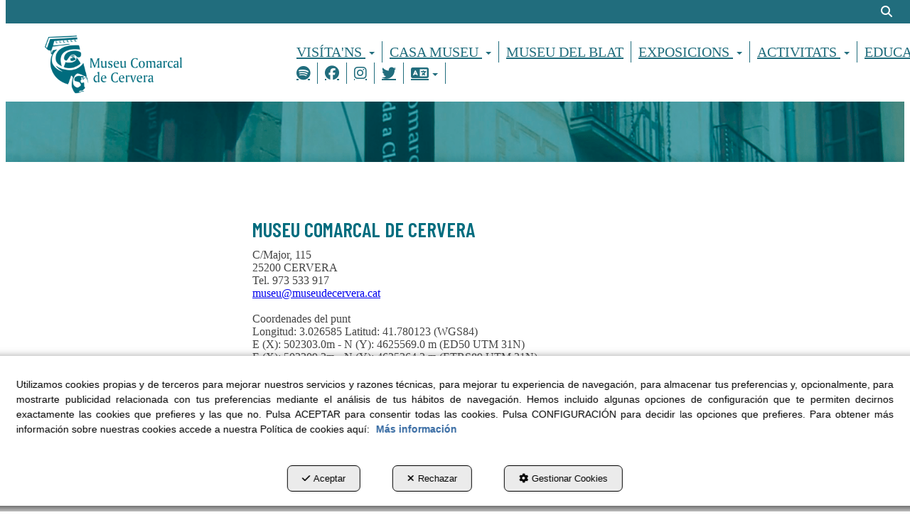

--- FILE ---
content_type: text/html; charset=UTF-8
request_url: https://museudecervera.cat/es/c/on-som-86
body_size: 15446
content:
<!DOCTYPE html>
<html lang="es"  itemscope itemtype="http://schema.org/WebPage">
    <head>
                    <meta charset="utf-8" />
            <meta name="viewport" content="width=device-width, initial-scale=1, maximum-scale=5, viewport-fit=cover" />
            <meta name="robots" content="index, follow, archive" />
            <meta name="author" content="Ebasnet Web Solutions" />
                                                <link rel="dns-prefetch" href="https://cdnebasnet.com" />
                            
            <title>On Som | Museu Comarcal de Cervera</title>
            <meta name="description" content="On Som" />
            <meta name="keywords" content="" />

                                <!-- Schema.org markup -->
                <meta itemprop="name" content="On Som | Museu Comarcal de Cervera" />
                <meta itemprop="description" content="On Som" />
                <meta itemprop="keywords" content="" />
                <meta itemprop="url" content="https://museudecervera.cat/es/c/on-som-86" />
            
       

                                <!-- Twitter Card data -->
                <meta name="twitter:card" content="summary_large_image">
                <meta name="twitter:title" content="On Som | Museu Comarcal de Cervera">
                <meta name="twitter:description" content="On Som">
            
    
                                <!-- Open Graph data -->
                <meta property="og:title" content="On Som | Museu Comarcal de Cervera" />
                <meta property="og:url" content="https://museudecervera.cat/es/c/on-som-86" />
                <meta property="og:description" content="On Som" />
                <meta property="og:site_name" content="Museu Comarcal de Cervera" />
            
    
                                                
        <link rel="shortcut icon" href="https://cdnebasnet.com/data/cms/museucervera/images/logos/favicon.png?1560432855?" />

                                                                                                <link rel="canonical" href="https://museudecervera.cat/es/c/on-som-86"/>
        
                                                                                                                                                                                                <link rel="alternate" hreflang="ca" href="https://museudecervera.cat/ca/c/on-som-86" />
                                                                                    <link rel="alternate" hreflang="x-default" href="https://museudecervera.cat/ca/c/on-som-86" />
                                                                                                <link rel="alternate" hreflang="en" href="https://museudecervera.cat/en/c/on-som-86" />
                                                                    <link rel="alternate" hreflang="es" href="https://museudecervera.cat/es/c/on-som-86" />
                                                                    <link rel="alternate" hreflang="fr" href="https://museudecervera.cat/fr/c/on-som-86" />
                                                                                
            <link rel="stylesheet" href="https://cdnebasnet.com/build/frontend_main.0d9ef568.css"> 

<link rel="stylesheet" href="https://cdnebasnet.com/build/cms_frontend.31d6cfe0.css">
<link href="https://cdnebasnet.com/data/cms/museucervera/themes/puppis/main.css?1768896407" type="text/css" rel="stylesheet" />

<script>
(function() {
    function reorderAllStyles() {
        var head = document.head;
        var allLinks = Array.from(head.querySelectorAll('link[rel="stylesheet"]'));

        var buildLinks = allLinks.filter(link => link.href.includes('/build/') && link.href.includes('.css'));
        var stylesLink = allLinks.find(link => link.href.includes('assets/styles.css'));
        var proStylesLink = allLinks.find(link => link.href.includes('pro_styles.css'));
        var otherLinks = allLinks.filter(link =>
            !link.href.includes('/build/') &&
            !link.href.includes('assets/styles.css') &&
            !link.href.includes('pro_styles.css')
        );
        allLinks.forEach(link => link.remove());

        otherLinks.forEach(link => head.appendChild(link));
        buildLinks.forEach(link => head.appendChild(link));
        if (stylesLink) head.appendChild(stylesLink);
        if (proStylesLink) head.appendChild(proStylesLink);
    }
    document.addEventListener('DOMContentLoaded', function() { reorderAllStyles() });
    window.addEventListener('load', function() { reorderAllStyles() });
})();
</script>

<link href="https://cdnebasnet.com/data/cms/museucervera/assets/styles.css?1768837500" type="text/css" rel="stylesheet" /><link href="https://cdnebasnet.com/data/cms/museucervera/assets/pro_styles.css?1768824311" type="text/css" rel="stylesheet" />
        <!-- HTML5 Shim and Respond.js IE8 support of HTML5 elements and media queries -->
        <!-- WARNING: Respond.js doesn't work if you view the page via file:// -->
        <!--[if lt IE 9]>
          <script src="https://oss.maxcdn.com/libs/html5shiv/3.7.0/html5shiv.js"></script>
          <script src="https://oss.maxcdn.com/libs/respond.js/1.4.2/respond.min.js"></script>
        <![endif]-->

                    <!-- Global site tag (gtag.js) - Google Analytics -->
    <script>
        window.dataLayer = window.dataLayer || [];
        function gtag(){dataLayer.push(arguments);}

        gtag('consent', 'default', {
            'ad_storage': 'denied',
            'ad_user_data': 'denied',
            'ad_personalization': 'denied',
            'analytics_storage': 'denied',
            'functionality_storage': 'denied'
        });
    </script>

    <script async src="https://www.googletagmanager.com/gtag/js?id=G-8W1EB3M7VZ"></script>
    <script>
        window.dataLayer = window.dataLayer || [];
        function gtag(){dataLayer.push(arguments);}

        gtag('js', new Date());
        gtag('config', 'G-8W1EB3M7VZ', {
            'link_attribution': false
                    });
            </script>
                                        </head>


    <body class="composition_view frontend puppis composition-86" style="background-color: #ffffff;">
                                        
        

    <div id="outerheader">
        <header>
    <div class="header-top-container">
        <div class="container">
            <div class="row">
                <div class="col-xs-6 col-md-8">
                    
		
                </div>
                <div class="col-xs-6 col-md-4">
                    <ul class="nav navbar-nav navbar-right" role="menu">
                        
    
    
    <li role="menuitem">
        <ul class="languages languages-list" role="menu">
                            <li  role="menuitem">
                                            <a rel="alternate" hreflang="ca" href="/ca/c/on-som-86" title="Català" aria-label="Català" tabindex="0" role="button">
                            ca 
                        </a>
                                    </li>
                <span role="presentation" class="divider"></span>                            <li  role="menuitem">
                                            <a rel="alternate" hreflang="en" href="/en/c/on-som-86" title="English" aria-label="English" tabindex="0" role="button">
                            en 
                        </a>
                                    </li>
                <span role="presentation" class="divider"></span>                            <li  class="active" role="menuitem">
                                            es
                                    </li>
                <span role="presentation" class="divider"></span>                            <li  role="menuitem">
                                            <a rel="alternate" hreflang="fr" href="/fr/c/on-som-86" title="Français" aria-label="Français" tabindex="0" role="button">
                            fr 
                        </a>
                                    </li>
                                    </ul>
    </li>


                                                    
                                            </ul>
                </div>
            </div>
        </div>
    </div>
    <div class="header-bottom-container">
        <div class="container">
            <div class="row">
                <div class="col-xs-12 col-sm-3 vcenter">
                    <div class="well logo" itemscope itemtype="http://schema.org/Organization">
                        <a href="https://museudecervera.cat/" itemprop="url" role="button" tabindex="0" aria-label="Museu Comarcal de Cervera">
                            <img src="https://cdnebasnet.com/data/cms/museucervera/images/logos/logo.png?1569497368?" class="img-responsive" alt="Museu Comarcal de Cervera" itemprop="logo">
                        </a>
                        <meta itemprop="name" content="Museu Comarcal de Cervera">
                    </div>
                </div>
                <div class="col-xs-12 col-sm-8 vcenter">
                    
							<div id="container-site_header_bottom" class="widgetsContainer no_title" style="background-color: rgba(255,255,255,1.00);">
					
				
                
        
        
                    
            <div id="widget_menu-3" class="widget widget_composition  no_title" >
                                                                                <div id="container-comp26_main2" class="widgetscontainer_comp26_main2 compositionContainer container2 row container-last ">
            <div class="container">                        
							<div class="widgetsContainer d-flex r-c no_title">
					
				            
                

                
                                                                        
        
        <div class="col-xs-12 col-sm-12 col-md-12 col-lg-12">            
            <div id="widget_menu-2" class="widget widget_menu  no_title" >
                                                                    <ul role="menu" class="depth_0 nav nav-horitzontal ">
																								
		<li class=" dropdown hover-dropdown" role="menuitem">
		    
			<a
				target="_self"
				tabindex="0"
				role="button"
				aria-label="VISÍTA&#039;NS"
																	data-toggle="dropdown"
					aria-haspopup="true"
					aria-expanded="false"
																					href="javascript:void(0);"
							>
			    			    								    						    <div class="menu_info">
			    	<span class="title">VISÍTA&#039;NS</span>
								    	<span role="presentation" class="caret"></span>			    </div>
			</a>
							  
			        <ul role="menu" class="depth_1 dropdown-menu"  aria-label="dropdown-menu"     
                            
        
    >
							
		<li role="menuitem">
		    
			<a
				target="_self"
				tabindex="0"
				role="button"
				aria-label="Qui som i on som"
													class="show-loading"
																									href="https://museudecervera.cat/ca/c/museu-25"
							>
			    			    								    						    <div class="menu_info">
			    	<span class="title">Qui som i on som</span>
								    				    </div>
			</a>
					</li>
							
		<li role="menuitem">
		    
			<a
				target="_self"
				tabindex="0"
				role="button"
				aria-label="Horaris i preus"
													class="show-loading"
																									href="https://museudecervera.cat/ca/p/visitans/informacio-general-3-12"
							>
			    			    								    						    <div class="menu_info">
			    	<span class="title">Horaris i preus</span>
								    				    </div>
			</a>
					</li>
							
		<li role="menuitem">
		    
			<a
				target="_self"
				tabindex="0"
				role="button"
				aria-label="Visites i itineraris"
													class="show-loading"
																									href="https://museudecervera.cat/ca/c/visites-guiades-i-itineraris-turistics-4"
							>
			    			    								    						    <div class="menu_info">
			    	<span class="title">Visites i itineraris</span>
								    				    </div>
			</a>
					</li>
							
		<li role="menuitem">
		    
			<a
				target="_self"
				tabindex="0"
				role="button"
				aria-label="Mototurisme"
													class="show-loading"
																									href="https://museudecervera.cat/ca/p/visitans/informacio-moturisme-3-15"
							>
			    			    								    						    <div class="menu_info">
			    	<span class="title">Mototurisme</span>
								    				    </div>
			</a>
					</li>
							
		<li role="menuitem">
		    
			<a
				target="_self"
				tabindex="0"
				role="button"
				aria-label="Transparència"
													class="show-loading"
																									href="https://museudecervera.cat/ca/p/visitans/transparencia-3-61"
							>
			    			    								    						    <div class="menu_info">
			    	<span class="title">Transparència</span>
								    				    </div>
			</a>
					</li>
		<li class="highlighteds" role="menuitem" aria-label="Entradas de menú destacadas">
			</li>
</ul>


					</li>
																								
		<li class=" dropdown hover-dropdown" role="menuitem">
		    
			<a
				target="_self"
				tabindex="0"
				role="button"
				aria-label="CASA MUSEU"
																	data-toggle="dropdown"
					aria-haspopup="true"
					aria-expanded="false"
																					href="https://museudecervera.cat/ca/c/duran-i-sanpere-83"
							>
			    			    								    						    <div class="menu_info">
			    	<span class="title">CASA MUSEU</span>
								    	<span role="presentation" class="caret"></span>			    </div>
			</a>
							  
			        <ul role="menu" class="depth_1 dropdown-menu"  aria-label="dropdown-menu"     
                            
        
    >
							
		<li role="menuitem">
		    
			<a
				target="_self"
				tabindex="0"
				role="button"
				aria-label="Diàlegs amb al Casa Duran"
													class="show-loading"
																									href="https://museudecervera.cat/ca/b/casa-duran-i-sanpere/p/dialegs-amb-al-casa-duran-356"
							>
			    			    								    						    <div class="menu_info">
			    	<span class="title">Diàlegs amb al Casa Duran</span>
								    				    </div>
			</a>
					</li>
							
		<li role="menuitem">
		    
			<a
				target="_self"
				tabindex="0"
				role="button"
				aria-label="Rellegint la casa en clau de gènere"
													class="show-loading"
																									href="https://museudecervera.cat/ca/b/casa-duran-i-sanpere/p/la-casa-en-femeni-233"
							>
			    			    								    						    <div class="menu_info">
			    	<span class="title">Rellegint la casa en clau de gènere</span>
								    				    </div>
			</a>
					</li>
							
		<li role="menuitem">
		    
			<a
				target="_self"
				tabindex="0"
				role="button"
				aria-label="Catàleg de la Casa Duran"
													class="show-loading"
																									href="https://museudecervera.cat/ca/b/casa-duran-i-sanpere/p/cataleg-virtual-de-la-casa-duran-i-sanpere-236"
							>
			    			    								    						    <div class="menu_info">
			    	<span class="title">Catàleg de la Casa Duran</span>
								    				    </div>
			</a>
					</li>
		<li class="highlighteds" role="menuitem" aria-label="Entradas de menú destacadas">
			</li>
</ul>


					</li>
							
		<li role="menuitem">
		    
			<a
				target="_self"
				tabindex="0"
				role="button"
				aria-label="MUSEU DEL BLAT"
													class="show-loading"
																									href="https://museudecervera.cat/ca/b/museu-del-blat/p/museu-del-blat-418"
							>
			    			    								    						    <div class="menu_info">
			    	<span class="title">MUSEU DEL BLAT</span>
								    				    </div>
			</a>
					</li>
																								
		<li class=" dropdown hover-dropdown" role="menuitem">
		    
			<a
				target="_self"
				tabindex="0"
				role="button"
				aria-label="EXPOSICIONS"
																	data-toggle="dropdown"
					aria-haspopup="true"
					aria-expanded="false"
																					href="javascript:void(0);"
							>
			    			    								    						    <div class="menu_info">
			    	<span class="title">EXPOSICIONS</span>
								    	<span role="presentation" class="caret"></span>			    </div>
			</a>
							  
			        <ul role="menu" class="depth_1 dropdown-menu"  aria-label="dropdown-menu"     
                            
        
    >
							
		<li role="menuitem">
		    
			<a
				target="_self"
				tabindex="0"
				role="button"
				aria-label="Permanents"
													class="show-loading"
																									href="https://museudecervera.cat/ca/b/exposicions-permanents/c/actuals-19?blog_id=12"
							>
			    			    								    						    <div class="menu_info">
			    	<span class="title">Permanents</span>
								    				    </div>
			</a>
					</li>
							
		<li role="menuitem">
		    
			<a
				target="_self"
				tabindex="0"
				role="button"
				aria-label="I&#039;M 93"
													class="show-loading"
																									href="https://museudecervera.cat/ca/c/im-93-27"
							>
			    			    								    						    <div class="menu_info">
			    	<span class="title">I&#039;M 93</span>
								    				    </div>
			</a>
					</li>
							
		<li role="menuitem">
		    
			<a
				target="_self"
				tabindex="0"
				role="button"
				aria-label="Temporals"
													class="show-loading"
																									href="https://museudecervera.cat/ca/b/exposicions/c/exposicions-temporals-actuals-16?blog_id=13"
							>
			    			    								    						    <div class="menu_info">
			    	<span class="title">Temporals</span>
								    				    </div>
			</a>
					</li>
							
		<li role="menuitem">
		    
			<a
				target="_self"
				tabindex="0"
				role="button"
				aria-label="Virtuals"
													class="show-loading"
																									href="/es/b/exposicions-virtuals-16
					"
							>
			    			    								    						    <div class="menu_info">
			    	<span class="title">Virtuals</span>
								    				    </div>
			</a>
					</li>
							
		<li role="menuitem">
		    
			<a
				target="_self"
				tabindex="0"
				role="button"
				aria-label="Itinerants / Oferta"
													class="show-loading"
																									href="https://museudecervera.cat/ca/b/exposicions-en-oferta/c/actuals-18?blog_id=10"
							>
			    			    								    						    <div class="menu_info">
			    	<span class="title">Itinerants / Oferta</span>
								    				    </div>
			</a>
					</li>
							
		<li role="menuitem">
		    
			<a
				target="_self"
				tabindex="0"
				role="button"
				aria-label="Històric"
													class="show-loading"
																									href="https://museudecervera.cat/ca/b/exposicions/c/historic-exposicions-14?blog_id=13"
							>
			    			    								    						    <div class="menu_info">
			    	<span class="title">Històric</span>
								    				    </div>
			</a>
					</li>
		<li class="highlighteds" role="menuitem" aria-label="Entradas de menú destacadas">
			</li>
</ul>


					</li>
																								
		<li class=" dropdown hover-dropdown" role="menuitem">
		    
			<a
				target="_self"
				tabindex="0"
				role="button"
				aria-label="ACTIVITATS"
																	data-toggle="dropdown"
					aria-haspopup="true"
					aria-expanded="false"
																					href="javascript:void(0);"
							>
			    			    								    						    <div class="menu_info">
			    	<span class="title">ACTIVITATS</span>
								    	<span role="presentation" class="caret"></span>			    </div>
			</a>
							  
			        <ul role="menu" class="depth_1 dropdown-menu"  aria-label="dropdown-menu"     
                            
        
    >
							
		<li role="menuitem">
		    
			<a
				target="_self"
				tabindex="0"
				role="button"
				aria-label="Actuals"
													class="show-loading"
																									href="https://museudecervera.cat/ca/b/activitats-actuals/c/actuals-15?blog_id=5"
							>
			    			    								    						    <div class="menu_info">
			    	<span class="title">Actuals</span>
								    				    </div>
			</a>
					</li>
							
		<li role="menuitem">
		    
			<a
				target="_self"
				tabindex="0"
				role="button"
				aria-label="Històric"
													class="show-loading"
																									href="https://museudecervera.cat/ca/b/activitats/c/historic-activitats-13?blog_id=5"
							>
			    			    								    						    <div class="menu_info">
			    	<span class="title">Històric</span>
								    				    </div>
			</a>
					</li>
		<li class="highlighteds" role="menuitem" aria-label="Entradas de menú destacadas">
			</li>
</ul>


					</li>
																								
		<li class=" dropdown hover-dropdown" role="menuitem">
		    
			<a
				target="_self"
				tabindex="0"
				role="button"
				aria-label="EDUCACIÓ"
																	data-toggle="dropdown"
					aria-haspopup="true"
					aria-expanded="false"
																					href="javascript:void(0);"
							>
			    			    								    						    <div class="menu_info">
			    	<span class="title">EDUCACIÓ</span>
								    	<span role="presentation" class="caret"></span>			    </div>
			</a>
							  
			        <ul role="menu" class="depth_1 dropdown-menu"  aria-label="dropdown-menu"     
                            
        
    >
							
		<li role="menuitem">
		    
			<a
				target="_self"
				tabindex="0"
				role="button"
				aria-label="Comunitat Educativa"
													class="show-loading"
																									href="https://museudecervera.cat/ca/c/educacio-29"
							>
			    			    								    						    <div class="menu_info">
			    	<span class="title">Comunitat Educativa</span>
								    				    </div>
			</a>
					</li>
							
		<li role="menuitem">
		    
			<a
				target="_self"
				tabindex="0"
				role="button"
				aria-label="Programes oberts"
													class="show-loading"
																									href="https://museudecervera.cat/ca/c/programes-oberts-119"
							>
			    			    								    						    <div class="menu_info">
			    	<span class="title">Programes oberts</span>
								    				    </div>
			</a>
					</li>
							
		<li role="menuitem">
		    
			<a
				target="_self"
				tabindex="0"
				role="button"
				aria-label="Recerca i Recursos"
													class="show-loading"
																									href="https://museudecervera.cat/ca/c/recercairecursos-117"
							>
			    			    								    						    <div class="menu_info">
			    	<span class="title">Recerca i Recursos</span>
								    				    </div>
			</a>
					</li>
		<li class="highlighteds" role="menuitem" aria-label="Entradas de menú destacadas">
			</li>
</ul>


					</li>
																								
		<li class=" dropdown hover-dropdown" role="menuitem">
		    
			<a
				target="_self"
				tabindex="0"
				role="button"
				aria-label="PUBLICACIONS"
																	data-toggle="dropdown"
					aria-haspopup="true"
					aria-expanded="false"
																					href="javascript:void(0);"
							>
			    			    								    						    <div class="menu_info">
			    	<span class="title">PUBLICACIONS</span>
								    	<span role="presentation" class="caret"></span>			    </div>
			</a>
							  
			        <ul role="menu" class="depth_1 dropdown-menu"  aria-label="dropdown-menu"     
                            
        
    >
							
		<li role="menuitem">
		    
			<a
				target="_self"
				tabindex="0"
				role="button"
				aria-label="Capcorral"
													class="show-loading"
																									href="https://museudecervera.cat/ca/c/capcorral-88"
							>
			    			    								    						    <div class="menu_info">
			    	<span class="title">Capcorral</span>
								    				    </div>
			</a>
					</li>
							
		<li role="menuitem">
		    
			<a
				target="_self"
				tabindex="0"
				role="button"
				aria-label="Monografies"
													class="show-loading"
																									href="https://museudecervera.cat/ca/b/monografies-del-museu/c/monografies-del-museu-20?blog_id=9"
							>
			    			    								    						    <div class="menu_info">
			    	<span class="title">Monografies</span>
								    				    </div>
			</a>
					</li>
							
		<li role="menuitem">
		    
			<a
				target="_self"
				tabindex="0"
				role="button"
				aria-label="Catàlegs"
													class="show-loading"
																									href="https://museudecervera.cat/ca/c/catalegs-90"
							>
			    			    								    						    <div class="menu_info">
			    	<span class="title">Catàlegs</span>
								    				    </div>
			</a>
					</li>
							
		<li role="menuitem">
		    
			<a
				target="_self"
				tabindex="0"
				role="button"
				aria-label="Fets i personatges"
													class="show-loading"
																									href="https://museudecervera.cat/ca/c/hechos-y-personajes-99"
							>
			    			    								    						    <div class="menu_info">
			    	<span class="title">Fets i personatges</span>
								    				    </div>
			</a>
					</li>
							
		<li role="menuitem">
		    
			<a
				target="_self"
				tabindex="0"
				role="button"
				aria-label="Documents i recerques"
													class="show-loading"
																									href=""
							>
			    			    								    						    <div class="menu_info">
			    	<span class="title">Documents i recerques</span>
								    				    </div>
			</a>
					</li>
							
		<li role="menuitem">
		    
			<a
				target="_self"
				tabindex="0"
				role="button"
				aria-label="Altres"
													class="show-loading"
																									href="https://museudecervera.cat/ca/p/altres-publicacions/tornant-hi-a-pensar-evocacions-de-moments-viscuts-i-altres-escrits-autobiografics-16-54"
							>
			    			    								    						    <div class="menu_info">
			    	<span class="title">Altres</span>
								    				    </div>
			</a>
					</li>
		<li class="highlighteds" role="menuitem" aria-label="Entradas de menú destacadas">
			</li>
</ul>


					</li>
							
		<li role="menuitem">
		    
			<a
				target="_blank"
				tabindex="0"
				role="button"
				aria-label=""
																													href="https://open.spotify.com/show/6uRCqZNI9ySoRE27Wh5CKz"
							>
			    			    								    			<i role="presentation" class="fab fa-spotify"></i>
			    			    <div class="menu_info">
			    	<span class="title"></span>
								    				    </div>
			</a>
					</li>
							
		<li role="menuitem">
		    
			<a
				target="_blank"
				tabindex="0"
				role="button"
				aria-label=""
																													href="https://www.facebook.com/museudecervera?fref=ts"
							>
			    			    								    			<i role="presentation" class="fab fa-facebook"></i>
			    			    <div class="menu_info">
			    	<span class="title"></span>
								    				    </div>
			</a>
					</li>
							
		<li role="menuitem">
		    
			<a
				target="_blank"
				tabindex="0"
				role="button"
				aria-label=""
																													href="https://www.instagram.com/museudecervera/"
							>
			    			    								    			<i role="presentation" class="fab fa-instagram"></i>
			    			    <div class="menu_info">
			    	<span class="title"></span>
								    				    </div>
			</a>
					</li>
							
		<li role="menuitem">
		    
			<a
				target="_blank"
				tabindex="0"
				role="button"
				aria-label=""
																													href="https://twitter.com/museudecervera"
							>
			    			    								    			<i role="presentation" class="fab fa-twitter"></i>
			    			    <div class="menu_info">
			    	<span class="title"></span>
								    				    </div>
			</a>
					</li>
																								
		<li class=" dropdown hover-dropdown" role="menuitem">
		    
			<a
				target="_self"
				tabindex="0"
				role="button"
				aria-label=""
																	data-toggle="dropdown"
					aria-haspopup="true"
					aria-expanded="false"
																					href="javascript:void(0);"
							>
			    			    								    			<i role="presentation" class="fas fa-language"></i>
			    			    <div class="menu_info">
			    	<span class="title"></span>
								    	<span role="presentation" class="caret"></span>			    </div>
			</a>
							  
			        <ul role="menu" class="depth_1 dropdown-menu"  aria-label="dropdown-menu"     
                            
        
    >
							
		<li role="menuitem">
		    
			<a
				target="_self"
				tabindex="0"
				role="button"
				aria-label="Català"
									rel="nofollow"
													class="show-loading"
																									href="https://museudecervera.cat/ca/"
							>
			    			    								    						    <div class="menu_info">
			    	<span class="title">Català</span>
								    				    </div>
			</a>
					</li>
							
		<li role="menuitem">
		    
			<a
				target="_blank"
				tabindex="0"
				role="button"
				aria-label="English"
																													href="https://translate.google.com/translate?hl=ca&amp;sl=ca&amp;tl=en&amp;u=https://www.museudecervera.cat"
							>
			    			    								    						    <div class="menu_info">
			    	<span class="title">English</span>
								    				    </div>
			</a>
					</li>
							
		<li role="menuitem">
		    
			<a
				target="_blank"
				tabindex="0"
				role="button"
				aria-label="Français"
																													href="https://translate.google.com/translate?hl=ca&amp;sl=ca&amp;tl=fr&amp;u=https://www.museudecervera.cat"
							>
			    			    								    						    <div class="menu_info">
			    	<span class="title">Français</span>
								    				    </div>
			</a>
					</li>
							
		<li role="menuitem">
		    
			<a
				target="_blank"
				tabindex="0"
				role="button"
				aria-label="Español"
																													href="https://translate.google.com/translate?hl=ca&amp;sl=ca&amp;tl=es&amp;u=https://www.museudecervera.cat"
							>
			    			    								    						    <div class="menu_info">
			    	<span class="title">Español</span>
								    				    </div>
			</a>
					</li>
							
		<li role="menuitem">
		    
			<a
				target="_blank"
				tabindex="0"
				role="button"
				aria-label="Português"
																													href="https://translate.google.com/translate?hl=ca&amp;sl=ca&amp;tl=pt&amp;u=https://www.museudecervera.cat"
							>
			    			    								    						    <div class="menu_info">
			    	<span class="title">Português</span>
								    				    </div>
			</a>
					</li>
		<li class="highlighteds" role="menuitem" aria-label="Entradas de menú destacadas">
			</li>
</ul>


					</li>
		<li class="highlighteds" role="menuitem" aria-label="Entradas de menú destacadas">
			</li>
</ul>



                    </div>
    
        </div>    
			</div>	 
			
            </div>        </div>
    

                    </div>
    
            
			</div>	 
			
                </div>
            </div>
        </div>
    </div>
    <div class="header-nav">
        <div class="container">
            <nav class="navbar navbar-inverse">
    <div class="navbar-header">
        <button type="button" class="navbar-toggle" data-toggle="collapse" data-target=".main_menu">
            <span class="sr-only">Toggle navigation</span>
            <span class="icon-bar"></span>
            <span class="icon-bar"></span>
            <span class="icon-bar"></span>
        </button>
        <a href="/es/c/museu-de-cervera-111" class="visible-xs navbar-brand">
            <img src="https://cdnebasnet.com/data/cms/museucervera/images/logos/logo.png?1569497368?" class="img-responsive" alt="Museu Comarcal de Cervera">
        </a>
    </div>

    <!-- Collect the nav links, forms, and other content for toggling -->
    <div class="collapse navbar-collapse main_menu navbar-left">
            <ul role="menu" class="depth_0 nav nav-horitzontal navbar-nav">
																								
		<li class=" dropdown hover-dropdown" role="menuitem">
		    
			<a
				target="_self"
				tabindex="0"
				role="button"
				aria-label="VISÍTA&#039;NS"
																	data-toggle="dropdown"
					aria-haspopup="true"
					aria-expanded="false"
																					href="javascript:void(0);"
							>
			    			    								    						    <div class="menu_info">
			    	<span class="title">VISÍTA&#039;NS</span>
								    	<span role="presentation" class="caret"></span>			    </div>
			</a>
							  
			        <ul role="menu" class="depth_1 dropdown-menu"  aria-label="dropdown-menu"     
                            
        
    >
							
		<li role="menuitem">
		    
			<a
				target="_self"
				tabindex="0"
				role="button"
				aria-label="Qui som i on som"
													class="show-loading"
																									href="https://museudecervera.cat/ca/c/museu-25"
							>
			    			    								    						    <div class="menu_info">
			    	<span class="title">Qui som i on som</span>
								    				    </div>
			</a>
					</li>
							
		<li role="menuitem">
		    
			<a
				target="_self"
				tabindex="0"
				role="button"
				aria-label="Horaris i preus"
													class="show-loading"
																									href="https://museudecervera.cat/ca/p/visitans/informacio-general-3-12"
							>
			    			    								    						    <div class="menu_info">
			    	<span class="title">Horaris i preus</span>
								    				    </div>
			</a>
					</li>
							
		<li role="menuitem">
		    
			<a
				target="_self"
				tabindex="0"
				role="button"
				aria-label="Visites i itineraris"
													class="show-loading"
																									href="https://museudecervera.cat/ca/c/visites-guiades-i-itineraris-turistics-4"
							>
			    			    								    						    <div class="menu_info">
			    	<span class="title">Visites i itineraris</span>
								    				    </div>
			</a>
					</li>
							
		<li role="menuitem">
		    
			<a
				target="_self"
				tabindex="0"
				role="button"
				aria-label="Mototurisme"
													class="show-loading"
																									href="https://museudecervera.cat/ca/p/visitans/informacio-moturisme-3-15"
							>
			    			    								    						    <div class="menu_info">
			    	<span class="title">Mototurisme</span>
								    				    </div>
			</a>
					</li>
							
		<li role="menuitem">
		    
			<a
				target="_self"
				tabindex="0"
				role="button"
				aria-label="Transparència"
													class="show-loading"
																									href="https://museudecervera.cat/ca/p/visitans/transparencia-3-61"
							>
			    			    								    						    <div class="menu_info">
			    	<span class="title">Transparència</span>
								    				    </div>
			</a>
					</li>
		<li class="highlighteds" role="menuitem" aria-label="Entradas de menú destacadas">
			</li>
</ul>


					</li>
																								
		<li class=" dropdown hover-dropdown" role="menuitem">
		    
			<a
				target="_self"
				tabindex="0"
				role="button"
				aria-label="CASA MUSEU"
																	data-toggle="dropdown"
					aria-haspopup="true"
					aria-expanded="false"
																					href="https://museudecervera.cat/ca/c/duran-i-sanpere-83"
							>
			    			    								    						    <div class="menu_info">
			    	<span class="title">CASA MUSEU</span>
								    	<span role="presentation" class="caret"></span>			    </div>
			</a>
							  
			        <ul role="menu" class="depth_1 dropdown-menu"  aria-label="dropdown-menu"     
                            
        
    >
							
		<li role="menuitem">
		    
			<a
				target="_self"
				tabindex="0"
				role="button"
				aria-label="Diàlegs amb al Casa Duran"
													class="show-loading"
																									href="https://museudecervera.cat/ca/b/casa-duran-i-sanpere/p/dialegs-amb-al-casa-duran-356"
							>
			    			    								    						    <div class="menu_info">
			    	<span class="title">Diàlegs amb al Casa Duran</span>
								    				    </div>
			</a>
					</li>
							
		<li role="menuitem">
		    
			<a
				target="_self"
				tabindex="0"
				role="button"
				aria-label="Rellegint la casa en clau de gènere"
													class="show-loading"
																									href="https://museudecervera.cat/ca/b/casa-duran-i-sanpere/p/la-casa-en-femeni-233"
							>
			    			    								    						    <div class="menu_info">
			    	<span class="title">Rellegint la casa en clau de gènere</span>
								    				    </div>
			</a>
					</li>
							
		<li role="menuitem">
		    
			<a
				target="_self"
				tabindex="0"
				role="button"
				aria-label="Catàleg de la Casa Duran"
													class="show-loading"
																									href="https://museudecervera.cat/ca/b/casa-duran-i-sanpere/p/cataleg-virtual-de-la-casa-duran-i-sanpere-236"
							>
			    			    								    						    <div class="menu_info">
			    	<span class="title">Catàleg de la Casa Duran</span>
								    				    </div>
			</a>
					</li>
		<li class="highlighteds" role="menuitem" aria-label="Entradas de menú destacadas">
			</li>
</ul>


					</li>
							
		<li role="menuitem">
		    
			<a
				target="_self"
				tabindex="0"
				role="button"
				aria-label="MUSEU DEL BLAT"
													class="show-loading"
																									href="https://museudecervera.cat/ca/b/museu-del-blat/p/museu-del-blat-418"
							>
			    			    								    						    <div class="menu_info">
			    	<span class="title">MUSEU DEL BLAT</span>
								    				    </div>
			</a>
					</li>
																								
		<li class=" dropdown hover-dropdown" role="menuitem">
		    
			<a
				target="_self"
				tabindex="0"
				role="button"
				aria-label="EXPOSICIONS"
																	data-toggle="dropdown"
					aria-haspopup="true"
					aria-expanded="false"
																					href="javascript:void(0);"
							>
			    			    								    						    <div class="menu_info">
			    	<span class="title">EXPOSICIONS</span>
								    	<span role="presentation" class="caret"></span>			    </div>
			</a>
							  
			        <ul role="menu" class="depth_1 dropdown-menu"  aria-label="dropdown-menu"     
                            
        
    >
							
		<li role="menuitem">
		    
			<a
				target="_self"
				tabindex="0"
				role="button"
				aria-label="Permanents"
													class="show-loading"
																									href="https://museudecervera.cat/ca/b/exposicions-permanents/c/actuals-19?blog_id=12"
							>
			    			    								    						    <div class="menu_info">
			    	<span class="title">Permanents</span>
								    				    </div>
			</a>
					</li>
							
		<li role="menuitem">
		    
			<a
				target="_self"
				tabindex="0"
				role="button"
				aria-label="I&#039;M 93"
													class="show-loading"
																									href="https://museudecervera.cat/ca/c/im-93-27"
							>
			    			    								    						    <div class="menu_info">
			    	<span class="title">I&#039;M 93</span>
								    				    </div>
			</a>
					</li>
							
		<li role="menuitem">
		    
			<a
				target="_self"
				tabindex="0"
				role="button"
				aria-label="Temporals"
													class="show-loading"
																									href="https://museudecervera.cat/ca/b/exposicions/c/exposicions-temporals-actuals-16?blog_id=13"
							>
			    			    								    						    <div class="menu_info">
			    	<span class="title">Temporals</span>
								    				    </div>
			</a>
					</li>
							
		<li role="menuitem">
		    
			<a
				target="_self"
				tabindex="0"
				role="button"
				aria-label="Virtuals"
													class="show-loading"
																									href="/es/b/exposicions-virtuals-16
					"
							>
			    			    								    						    <div class="menu_info">
			    	<span class="title">Virtuals</span>
								    				    </div>
			</a>
					</li>
							
		<li role="menuitem">
		    
			<a
				target="_self"
				tabindex="0"
				role="button"
				aria-label="Itinerants / Oferta"
													class="show-loading"
																									href="https://museudecervera.cat/ca/b/exposicions-en-oferta/c/actuals-18?blog_id=10"
							>
			    			    								    						    <div class="menu_info">
			    	<span class="title">Itinerants / Oferta</span>
								    				    </div>
			</a>
					</li>
							
		<li role="menuitem">
		    
			<a
				target="_self"
				tabindex="0"
				role="button"
				aria-label="Històric"
													class="show-loading"
																									href="https://museudecervera.cat/ca/b/exposicions/c/historic-exposicions-14?blog_id=13"
							>
			    			    								    						    <div class="menu_info">
			    	<span class="title">Històric</span>
								    				    </div>
			</a>
					</li>
		<li class="highlighteds" role="menuitem" aria-label="Entradas de menú destacadas">
			</li>
</ul>


					</li>
																								
		<li class=" dropdown hover-dropdown" role="menuitem">
		    
			<a
				target="_self"
				tabindex="0"
				role="button"
				aria-label="ACTIVITATS"
																	data-toggle="dropdown"
					aria-haspopup="true"
					aria-expanded="false"
																					href="javascript:void(0);"
							>
			    			    								    						    <div class="menu_info">
			    	<span class="title">ACTIVITATS</span>
								    	<span role="presentation" class="caret"></span>			    </div>
			</a>
							  
			        <ul role="menu" class="depth_1 dropdown-menu"  aria-label="dropdown-menu"     
                            
        
    >
							
		<li role="menuitem">
		    
			<a
				target="_self"
				tabindex="0"
				role="button"
				aria-label="Actuals"
													class="show-loading"
																									href="https://museudecervera.cat/ca/b/activitats-actuals/c/actuals-15?blog_id=5"
							>
			    			    								    						    <div class="menu_info">
			    	<span class="title">Actuals</span>
								    				    </div>
			</a>
					</li>
							
		<li role="menuitem">
		    
			<a
				target="_self"
				tabindex="0"
				role="button"
				aria-label="Històric"
													class="show-loading"
																									href="https://museudecervera.cat/ca/b/activitats/c/historic-activitats-13?blog_id=5"
							>
			    			    								    						    <div class="menu_info">
			    	<span class="title">Històric</span>
								    				    </div>
			</a>
					</li>
		<li class="highlighteds" role="menuitem" aria-label="Entradas de menú destacadas">
			</li>
</ul>


					</li>
																								
		<li class=" dropdown hover-dropdown" role="menuitem">
		    
			<a
				target="_self"
				tabindex="0"
				role="button"
				aria-label="EDUCACIÓ"
																	data-toggle="dropdown"
					aria-haspopup="true"
					aria-expanded="false"
																					href="javascript:void(0);"
							>
			    			    								    						    <div class="menu_info">
			    	<span class="title">EDUCACIÓ</span>
								    	<span role="presentation" class="caret"></span>			    </div>
			</a>
							  
			        <ul role="menu" class="depth_1 dropdown-menu"  aria-label="dropdown-menu"     
                            
        
    >
							
		<li role="menuitem">
		    
			<a
				target="_self"
				tabindex="0"
				role="button"
				aria-label="Comunitat Educativa"
													class="show-loading"
																									href="https://museudecervera.cat/ca/c/educacio-29"
							>
			    			    								    						    <div class="menu_info">
			    	<span class="title">Comunitat Educativa</span>
								    				    </div>
			</a>
					</li>
							
		<li role="menuitem">
		    
			<a
				target="_self"
				tabindex="0"
				role="button"
				aria-label="Programes oberts"
													class="show-loading"
																									href="https://museudecervera.cat/ca/c/programes-oberts-119"
							>
			    			    								    						    <div class="menu_info">
			    	<span class="title">Programes oberts</span>
								    				    </div>
			</a>
					</li>
							
		<li role="menuitem">
		    
			<a
				target="_self"
				tabindex="0"
				role="button"
				aria-label="Recerca i Recursos"
													class="show-loading"
																									href="https://museudecervera.cat/ca/c/recercairecursos-117"
							>
			    			    								    						    <div class="menu_info">
			    	<span class="title">Recerca i Recursos</span>
								    				    </div>
			</a>
					</li>
		<li class="highlighteds" role="menuitem" aria-label="Entradas de menú destacadas">
			</li>
</ul>


					</li>
																								
		<li class=" dropdown hover-dropdown" role="menuitem">
		    
			<a
				target="_self"
				tabindex="0"
				role="button"
				aria-label="PUBLICACIONS"
																	data-toggle="dropdown"
					aria-haspopup="true"
					aria-expanded="false"
																					href="javascript:void(0);"
							>
			    			    								    						    <div class="menu_info">
			    	<span class="title">PUBLICACIONS</span>
								    	<span role="presentation" class="caret"></span>			    </div>
			</a>
							  
			        <ul role="menu" class="depth_1 dropdown-menu"  aria-label="dropdown-menu"     
                            
        
    >
							
		<li role="menuitem">
		    
			<a
				target="_self"
				tabindex="0"
				role="button"
				aria-label="Capcorral"
													class="show-loading"
																									href="https://museudecervera.cat/ca/c/capcorral-88"
							>
			    			    								    						    <div class="menu_info">
			    	<span class="title">Capcorral</span>
								    				    </div>
			</a>
					</li>
							
		<li role="menuitem">
		    
			<a
				target="_self"
				tabindex="0"
				role="button"
				aria-label="Monografies"
													class="show-loading"
																									href="https://museudecervera.cat/ca/b/monografies-del-museu/c/monografies-del-museu-20?blog_id=9"
							>
			    			    								    						    <div class="menu_info">
			    	<span class="title">Monografies</span>
								    				    </div>
			</a>
					</li>
							
		<li role="menuitem">
		    
			<a
				target="_self"
				tabindex="0"
				role="button"
				aria-label="Catàlegs"
													class="show-loading"
																									href="https://museudecervera.cat/ca/c/catalegs-90"
							>
			    			    								    						    <div class="menu_info">
			    	<span class="title">Catàlegs</span>
								    				    </div>
			</a>
					</li>
							
		<li role="menuitem">
		    
			<a
				target="_self"
				tabindex="0"
				role="button"
				aria-label="Fets i personatges"
													class="show-loading"
																									href="https://museudecervera.cat/ca/c/hechos-y-personajes-99"
							>
			    			    								    						    <div class="menu_info">
			    	<span class="title">Fets i personatges</span>
								    				    </div>
			</a>
					</li>
							
		<li role="menuitem">
		    
			<a
				target="_self"
				tabindex="0"
				role="button"
				aria-label="Documents i recerques"
													class="show-loading"
																									href=""
							>
			    			    								    						    <div class="menu_info">
			    	<span class="title">Documents i recerques</span>
								    				    </div>
			</a>
					</li>
							
		<li role="menuitem">
		    
			<a
				target="_self"
				tabindex="0"
				role="button"
				aria-label="Altres"
													class="show-loading"
																									href="https://museudecervera.cat/ca/p/altres-publicacions/tornant-hi-a-pensar-evocacions-de-moments-viscuts-i-altres-escrits-autobiografics-16-54"
							>
			    			    								    						    <div class="menu_info">
			    	<span class="title">Altres</span>
								    				    </div>
			</a>
					</li>
		<li class="highlighteds" role="menuitem" aria-label="Entradas de menú destacadas">
			</li>
</ul>


					</li>
							
		<li role="menuitem">
		    
			<a
				target="_blank"
				tabindex="0"
				role="button"
				aria-label=""
																													href="https://open.spotify.com/show/6uRCqZNI9ySoRE27Wh5CKz"
							>
			    			    								    			<i role="presentation" class="fab fa-spotify"></i>
			    			    <div class="menu_info">
			    	<span class="title"></span>
								    				    </div>
			</a>
					</li>
							
		<li role="menuitem">
		    
			<a
				target="_blank"
				tabindex="0"
				role="button"
				aria-label=""
																													href="https://www.facebook.com/museudecervera?fref=ts"
							>
			    			    								    			<i role="presentation" class="fab fa-facebook"></i>
			    			    <div class="menu_info">
			    	<span class="title"></span>
								    				    </div>
			</a>
					</li>
							
		<li role="menuitem">
		    
			<a
				target="_blank"
				tabindex="0"
				role="button"
				aria-label=""
																													href="https://www.instagram.com/museudecervera/"
							>
			    			    								    			<i role="presentation" class="fab fa-instagram"></i>
			    			    <div class="menu_info">
			    	<span class="title"></span>
								    				    </div>
			</a>
					</li>
							
		<li role="menuitem">
		    
			<a
				target="_blank"
				tabindex="0"
				role="button"
				aria-label=""
																													href="https://twitter.com/museudecervera"
							>
			    			    								    			<i role="presentation" class="fab fa-twitter"></i>
			    			    <div class="menu_info">
			    	<span class="title"></span>
								    				    </div>
			</a>
					</li>
																								
		<li class=" dropdown hover-dropdown" role="menuitem">
		    
			<a
				target="_self"
				tabindex="0"
				role="button"
				aria-label=""
																	data-toggle="dropdown"
					aria-haspopup="true"
					aria-expanded="false"
																					href="javascript:void(0);"
							>
			    			    								    			<i role="presentation" class="fas fa-language"></i>
			    			    <div class="menu_info">
			    	<span class="title"></span>
								    	<span role="presentation" class="caret"></span>			    </div>
			</a>
							  
			        <ul role="menu" class="depth_1 dropdown-menu"  aria-label="dropdown-menu"     
                            
        
    >
							
		<li role="menuitem">
		    
			<a
				target="_self"
				tabindex="0"
				role="button"
				aria-label="Català"
									rel="nofollow"
													class="show-loading"
																									href="https://museudecervera.cat/ca/"
							>
			    			    								    						    <div class="menu_info">
			    	<span class="title">Català</span>
								    				    </div>
			</a>
					</li>
							
		<li role="menuitem">
		    
			<a
				target="_blank"
				tabindex="0"
				role="button"
				aria-label="English"
																													href="https://translate.google.com/translate?hl=ca&amp;sl=ca&amp;tl=en&amp;u=https://www.museudecervera.cat"
							>
			    			    								    						    <div class="menu_info">
			    	<span class="title">English</span>
								    				    </div>
			</a>
					</li>
							
		<li role="menuitem">
		    
			<a
				target="_blank"
				tabindex="0"
				role="button"
				aria-label="Français"
																													href="https://translate.google.com/translate?hl=ca&amp;sl=ca&amp;tl=fr&amp;u=https://www.museudecervera.cat"
							>
			    			    								    						    <div class="menu_info">
			    	<span class="title">Français</span>
								    				    </div>
			</a>
					</li>
							
		<li role="menuitem">
		    
			<a
				target="_blank"
				tabindex="0"
				role="button"
				aria-label="Español"
																													href="https://translate.google.com/translate?hl=ca&amp;sl=ca&amp;tl=es&amp;u=https://www.museudecervera.cat"
							>
			    			    								    						    <div class="menu_info">
			    	<span class="title">Español</span>
								    				    </div>
			</a>
					</li>
							
		<li role="menuitem">
		    
			<a
				target="_blank"
				tabindex="0"
				role="button"
				aria-label="Português"
																													href="https://translate.google.com/translate?hl=ca&amp;sl=ca&amp;tl=pt&amp;u=https://www.museudecervera.cat"
							>
			    			    								    						    <div class="menu_info">
			    	<span class="title">Português</span>
								    				    </div>
			</a>
					</li>
		<li class="highlighteds" role="menuitem" aria-label="Entradas de menú destacadas">
			</li>
</ul>


					</li>
		<li class="highlighteds" role="menuitem" aria-label="Entradas de menú destacadas">
			</li>
</ul>


            <ul role="menu" class="depth_0 nav nav-horitzontal navbar-nav visible-xs menu_top">
		<li class="highlighteds" role="menuitem" aria-label="Entradas de menú destacadas">
			</li>
</ul>


    </div>
</nav>

<div class="nav visible-xs">
    <div class="navbar-header">
        <button type="button" class="navbar-toggle" data-toggle="collapse" data-target=".right_nav">
            <span class="sr-only">Toggle navigation</span>
            <i class="fa-solid fa-user"></i>
                    </button>
    </div>

    <div class="collapse navbar-collapse right_nav">
        <ul class="nav navbar-nav" role="menu">
            
    
    
    <li role="menuitem">
        <ul class="languages languages-list" role="menu">
                            <li  role="menuitem">
                                            <a rel="alternate" hreflang="ca" href="/ca/c/on-som-86" title="Català" aria-label="Català" tabindex="0" role="button">
                            ca 
                        </a>
                                    </li>
                <span role="presentation" class="divider"></span>                            <li  role="menuitem">
                                            <a rel="alternate" hreflang="en" href="/en/c/on-som-86" title="English" aria-label="English" tabindex="0" role="button">
                            en 
                        </a>
                                    </li>
                <span role="presentation" class="divider"></span>                            <li  class="active" role="menuitem">
                                            es
                                    </li>
                <span role="presentation" class="divider"></span>                            <li  role="menuitem">
                                            <a rel="alternate" hreflang="fr" href="/fr/c/on-som-86" title="Français" aria-label="Français" tabindex="0" role="button">
                            fr 
                        </a>
                                    </li>
                                    </ul>
    </li>


                            <li class="search search-dropdown dropdown" role="menuitem">
                    <a class="dropdown-toggle" data-toggle="dropdown">
                        <i class="fa-solid fa-magnifying-glass"></i>
                        <span class="caret"></span>
                    </a>
                    <div class="dropdown-menu">
                        <form name="search_form" method="GET" action="/es/search-results" class="form-show-loading search_form" itemprop="potentialAction" itemscope itemtype="http://schema.org/SearchAction" role="search">

    <meta itemprop="target" content="https://museudecervera.cat/es/search-results?q=%7Bsearch_term_string%7D"/>
    <div class="form-group">
        <div class="input-group">
            <input
                class="form-control input-search"
                aria-label="text"
                type="text"
                name="q"
                value=""
                placeholder="Buscar"
                itemprop="query-input"
                tabindex="0"
            >
            <span class="input-group-btn">
                <button class="btn btn-default" type="submit" aria-label="Buscar" tabindex="0">
                    <i class="fa-solid fa-magnifying-glass"></i><span class="search-label">Buscar</span>
                </button>
            </span>
        </div>
    </div>
</form>


                    </div>       
                </li>
                                        
                    </ul>
    </div>
</div>
        </div>
    </div>
</header>
        <div class="sub-header">
             
                <div class="carousel_container " aria-label="carousel" role="contentinfo">
        <div id="carousel_9" class="carousel slide"
    data-ride="carousel" aria-label="carousel" role="contentinfo">
    
    <div class="carousel-inner" role="group" aria-label="OnSom">
                    <div class="item active slide-1">
                
                                                                                                <img
                                class="img-responsive"
                                src="https://cdnebasnet.com/data/cache/opt_png/cms/museucervera/images/slides/28-4103027920-2200x2200.png"
                                alt="01"
                                                                    fetchpriority="high"
                                                            />
                                            
                    
                            </div>
                        </div>

    </div>
    </div>

            </div>
    </div>
                <div class="outercontainer">
        <div class="composition main_container container" role="main">
                         
    
            
            
		

                                    
                                    
                                                                                            
            <main class="col-sm-12 col-md-12 col-lg-12">
                                                                <span class="clearfix"></span>
                                                                                <div id="container-comp86_main" class="widgetscontainer_comp86_main compositionContainer container1 row container-last " style="padding: 0px 0px 30px 0px;">
                    
                    
							<div class="widgetsContainer d-flex r-c no_title">
					
				            
                

                
                                                                        
        
        <div class="col-xs-12 col-sm-6 col-md-6 col-lg-6">            
            <div id="widget_direction" class="widget widget_customizableText  no_title" >
                                                                <h3><span style="color:#006c7e;"><strong>MUSEU COMARCAL DE CERVERA</strong></span></h3>
C/Major, 115<br />
25200 CERVERA<br />
Tel. 973 533 917<br />
<a href="mailto:museu@museudecervera.cat">museu@museudecervera.cat</a><br />
<br />
Coordenades del punt<br />
Longitud: 3.026585 Latitud: 41.780123 (WGS84)<br />
E (X): 502303.0m - N (Y): 4625569.0 m (ED50 UTM 31N)<br />
E (X): 502209.3m - N (Y): 4625364.2 m (ETRS89 UTM 31N)<br />
<br />
&nbsp;
<h5><span style="color:#006c7e;"><strong>TAMB&Eacute; ENS PODEU TROBAR A:</strong></span></h5>
<a href="https://www.facebook.com/museudecervera/" target="_blank"><img alt="" src="https://cdnebasnet.com/data/cache/opt_png/cms/museucervera/uploads/images/Seccio Contacte/facebook-3487831302-1400x1400.png" style="width: 40px; height: 40px;" /></a> <a href="https://www.instagram.com/museudecervera/" target="_blank"><img alt="" src="https://cdnebasnet.com/data/cache/opt_png/cms/museucervera/uploads/images/Seccio Contacte/instagram-3487831302-1400x1400.png" style="width: 40px; height: 40px;" /></a> <a href="https://twitter.com/museudecervera" target="_blank"> <img alt="" src="https://cdnebasnet.com/data/cache/opt_png/cms/museucervera/uploads/images/Seccio Contacte/twitter-3487831302-1400x1400.png" style="width: 40px; height: 40px;" /></a> <a href="https://www.youtube.com/channel/UCMf-Tc20bsx-gKRrxYrmuFA" target="_blank"> <img alt="" src="https://cdnebasnet.com/data/cache/opt_png/cms/museucervera/uploads/images/Seccio Contacte/youtube-3984684048-1400x1400.png" style="width: 40px; height: 40px;" /></a> <a href="https://vimeo.com/91744623" target="_blank"><img alt="" src="https://cdnebasnet.com/data/cache/opt_png/cms/museucervera/uploads/images/Seccio Contacte/vimeo-2221192968-1400x1400.png" style="width: 40px; height: 40px;" /></a> <a href="https://ca.wikipedia.org/wiki/Museu_Comarcal_de_Cervera" target="_blank"><img alt="" src="https://cdnebasnet.com/data/cache/opt_png/cms/museucervera/uploads/images/Seccio Contacte/wikipedia-789292254-1400x1400.png" style="width: 40px; height: 40px;" /></a> <a href="https://www.pinterest.com/museudecervera/?eq=museu%20cervera&amp;etslf=6122" target="_blank"><img alt="" src="https://cdnebasnet.com/data/cache/opt_png/cms/museucervera/uploads/images/Seccio Contacte/pinterest-2663159499-1400x1400.png" style="width: 40px; height: 40px;" /></a><br />
<br />
&nbsp;
    
                    </div>
    
        </div>                    
                                                                        
        
        <div class="col-xs-12 col-sm-6 col-md-6 col-lg-6">            
            <div id="widget_google-map" class="widget widget_customizableText  no_title" >
                                                                <iframe allowfullscreen="" frameborder="0" height="450" src="https://www.google.com/maps/embed?pb=!1m18!1m12!1m3!1d2980.393499186128!2d1.2697381154345506!3d41.668844379239424!2m3!1f0!2f0!3f0!3m2!1i1024!2i768!4f13.1!3m3!1m2!1s0x12a4214980bae793%3A0x66001bca14ecf453!2sCalle+Mayor%2C+115%2C+25200+Cervera%2C+L%C3%A9rida!5e0!3m2!1ses!2ses!4v1558972266838!5m2!1ses!2ses" style="border:0" width="100%"></iframe>
    
                    </div>
    
        </div>    
			</div>	 
			
                    
                                    </div>
              
            
            </main>
                        <div class="clearfix"></div>
            
		
        </div>
    </div>
                        <footer>
    <div class="site_footer">
        
							<div id="container-site_footer" class="widgetsContainer no_title" style="background-color: rgba(33,109,125,1.00);background-size: cover;background-attachment: fixed;padding: 20px 0px 0px 0px;">
					
				
                
        
        
                    
            <div id="widget_footer" class="widget widget_composition  no_title" >
                                                                            <div id="container-comp116_main" class="widgetscontainer_comp116_main compositionContainer container1 row ">
            <div class="container">                        
							<div class="widgetsContainer d-flex r-c no_title">
					
				            
                

                
                                                                        
        
        <div class="col-xs-12 col-sm-4 col-md-4 col-lg-4">            
            <div id="widget_menu-34" class="widget widget_menu  no_title" >
                                                                    <ul role="menu" class="depth_0 nav nav-horitzontal ">
							
		<li role="menuitem">
		    
			<a
				target="_blank"
				tabindex="0"
				role="button"
				aria-label="Spoty"
																													href="https://open.spotify.com/show/6uRCqZNI9ySoRE27Wh5CKz"
							>
			    			    								    			<i role="presentation" class="fab fa-spotify"></i>
			    			    <div class="menu_info">
			    	<span class="title">Spoty</span>
								    				    </div>
			</a>
					</li>
							
		<li role="menuitem">
		    
			<a
				target="_blank"
				tabindex="0"
				role="button"
				aria-label="Facebook"
																													href="https://www.facebook.com/museudecervera?fref=ts"
							>
			    			    								    			<i role="presentation" class="fab fa-facebook"></i>
			    			    <div class="menu_info">
			    	<span class="title">Facebook</span>
								    				    </div>
			</a>
					</li>
							
		<li role="menuitem">
		    
			<a
				target="_blank"
				tabindex="0"
				role="button"
				aria-label="Instagram"
																													href="https://www.instagram.com/museudecervera/"
							>
			    			    								    			<i role="presentation" class="fab fa-instagram"></i>
			    			    <div class="menu_info">
			    	<span class="title">Instagram</span>
								    				    </div>
			</a>
					</li>
							
		<li role="menuitem">
		    
			<a
				target="_blank"
				tabindex="0"
				role="button"
				aria-label="Twitter"
																													href="https://twitter.com/museudecervera"
							>
			    			    								    			<i role="presentation" class="fab fa-twitter"></i>
			    			    <div class="menu_info">
			    	<span class="title">Twitter</span>
								    				    </div>
			</a>
					</li>
							
		<li role="menuitem">
		    
			<a
				target="_blank"
				tabindex="0"
				role="button"
				aria-label="Youtube"
																													href="https://www.youtube.com/channel/UCMf-Tc20bsx-gKRrxYrmuFA"
							>
			    			    								    			<i role="presentation" class="fab fa-youtube"></i>
			    			    <div class="menu_info">
			    	<span class="title">Youtube</span>
								    				    </div>
			</a>
					</li>
							
		<li role="menuitem">
		    
			<a
				target="_blank"
				tabindex="0"
				role="button"
				aria-label="Vimeo"
																													href="https://vimeo.com/91744623"
							>
			    			    								    			<i role="presentation" class="fab fa-vimeo"></i>
			    			    <div class="menu_info">
			    	<span class="title">Vimeo</span>
								    				    </div>
			</a>
					</li>
							
		<li role="menuitem">
		    
			<a
				target="_blank"
				tabindex="0"
				role="button"
				aria-label="Viquipedia"
																													href="https://ca.wikipedia.org/wiki/Museu_Comarcal_de_Cervera"
							>
			    			    								    			<i role="presentation" class="fab fa-wikipedia-w"></i>
			    			    <div class="menu_info">
			    	<span class="title">Viquipedia</span>
								    				    </div>
			</a>
					</li>
							
		<li role="menuitem">
		    
			<a
				target="_blank"
				tabindex="0"
				role="button"
				aria-label="Pinterest"
																													href="https://www.pinterest.com/museudecervera/?eq=museu%20cervera&amp;etslf=6122"
							>
			    			    								    			<i role="presentation" class="fab fa-pinterest"></i>
			    			    <div class="menu_info">
			    	<span class="title">Pinterest</span>
								    				    </div>
			</a>
					</li>
		<li class="highlighteds" role="menuitem" aria-label="Entradas de menú destacadas">
			</li>
</ul>



                    </div>
    
        </div>                    
                                                                        
        
        <div class="col-xs-12 col-sm-4 col-md-4 col-lg-4">            
            <div id="widget_leader-thumbnail-footer" class="widget widget_customizableText  no_title text-center" >
                                                                <a href="https://museudecervera.cat/ca/docs/doc/rJ5Sv3I31ClXcxO589eH8B3cEvSl4A-_-2ZyDR2i4Fz5LTgz-_-i2gQr-yZgp-E3hNgVkKz0hsRfkHar39Zwr7at5w__" rel="”nofollow”" target="_blank"><img alt="" src="https://cdnebasnet.com/data/cache/opt_jpg/cms/museucervera/uploads/images/leader_thumbnail-1072030434-1400x1400.jpg" style="width: 50%;" /></a>
    
                    </div>
    
        </div>                    
                                                                        
        
        <div class="col-xs-12 col-sm-4 col-md-4 col-lg-4">            
            <div id="widget_menu-legales-1" class="widget widget_menu  no_title" >
                                                                    <ul role="menu" class="depth_0 nav nav-horitzontal ">
							
		<li role="menuitem">
		    			    										<div id="modal_55" class="modal fade" role="menuitem"><div class="modal-dialog modal-lg"><div class="modal-content">
											</div></div></div>
			    		    
			<a
				target="modal"
				tabindex="0"
				role="button"
				aria-label="Aviso Legal"
									data-toggle="modal"
					data-target="#modal_55"
					rel="nofollow"
																													href="/es/mctext/aviso-legal
					"
							>
			    			    								    			<i role="presentation" class="fa fa-balance-scale"></i>
			    			    <div class="menu_info">
			    	<span class="title">Aviso Legal</span>
								    				    </div>
			</a>
					</li>
							
		<li role="menuitem">
		    			    										<div id="modal_53" class="modal fade" role="menuitem"><div class="modal-dialog modal-lg"><div class="modal-content">
											</div></div></div>
			    		    
			<a
				target="modal"
				tabindex="0"
				role="button"
				aria-label="Política de Cookies"
									data-toggle="modal"
					data-target="#modal_53"
					rel="nofollow"
																													href="/es/mctext/cookies
					"
							>
			    			    								    			<i role="presentation" class="fas fa-certificate"></i>
			    			    <div class="menu_info">
			    	<span class="title">Política de Cookies</span>
								    				    </div>
			</a>
					</li>
							
		<li role="menuitem">
		    			    										<div id="modal_54" class="modal fade" role="menuitem"><div class="modal-dialog modal-lg"><div class="modal-content">
											</div></div></div>
			    		    
			<a
				target="modal"
				tabindex="0"
				role="button"
				aria-label="Política de Privacidad"
									data-toggle="modal"
					data-target="#modal_54"
					rel="nofollow"
																													href="/es/mctext/privacy-policy
					"
							>
			    			    								    			<i role="presentation" class="fa fa-bank"></i>
			    			    <div class="menu_info">
			    	<span class="title">Política de Privacidad</span>
								    				    </div>
			</a>
					</li>
		<li class="highlighteds" role="menuitem" aria-label="Entradas de menú destacadas">
			</li>
</ul>



                    </div>
    
        </div>    
			</div>	 
			
            </div>        </div>
                <div id="container-comp116_idiomes" class="widgetscontainer_comp116_idiomes compositionContainer container2 row container-last visible-xs-block">
            <div class="container">                        
							<div class="widgetsContainer d-flex r-c no_title">
					
				            
                

                
                                                                        
        
        <div class="col-xs-12 col-sm-12 col-md-12 col-lg-12">            
            <div id="widget_idiomes-footer" class="widget widget_menu visible-xs-block no_title" >
                                                                    <ul role="menu" class="depth_0 nav nav-horitzontal ">
																								
		<li class=" dropdown" role="menuitem">
		    
			<a
				target="_self"
				tabindex="0"
				role="button"
				aria-label="-"
																	data-toggle="dropdown"
					aria-haspopup="true"
					aria-expanded="false"
																					href="javascript:void(0);"
							>
			    			    								    			<i role="presentation" class="fas fa-language"></i>
			    			    <div class="menu_info">
			    	<span class="title">-</span>
								    	<span role="presentation" class="caret"></span>			    </div>
			</a>
							  
			        <ul role="menu" class="depth_1 dropdown-menu"  aria-label="dropdown-menu"     
                            
        
    >
							
		<li role="menuitem">
		    
			<a
				target="_self"
				tabindex="0"
				role="button"
				aria-label="Català"
													class="show-loading"
																									href="https://museudecervera.cat/ca/"
							>
			    			    								    						    <div class="menu_info">
			    	<span class="title">Català</span>
								    				    </div>
			</a>
					</li>
							
		<li role="menuitem">
		    
			<a
				target="_self"
				tabindex="0"
				role="button"
				aria-label="English"
													class="show-loading"
																									href="#"
							>
			    			    								    						    <div class="menu_info">
			    	<span class="title">English</span>
								    				    </div>
			</a>
					</li>
							
		<li role="menuitem">
		    
			<a
				target="_self"
				tabindex="0"
				role="button"
				aria-label="Français"
													class="show-loading"
																									href="#"
							>
			    			    								    						    <div class="menu_info">
			    	<span class="title">Français</span>
								    				    </div>
			</a>
					</li>
							
		<li role="menuitem">
		    
			<a
				target="_self"
				tabindex="0"
				role="button"
				aria-label="Español"
													class="show-loading"
																									href="#"
							>
			    			    								    						    <div class="menu_info">
			    	<span class="title">Español</span>
								    				    </div>
			</a>
					</li>
							
		<li role="menuitem">
		    
			<a
				target="_self"
				tabindex="0"
				role="button"
				aria-label="Português"
													class="show-loading"
																									href="javascript:void(0);"
							>
			    			    								    						    <div class="menu_info">
			    	<span class="title">Português</span>
								    				    </div>
			</a>
					</li>
		<li class="highlighteds" role="menuitem" aria-label="Entradas de menú destacadas">
			</li>
</ul>


					</li>
		<li class="highlighteds" role="menuitem" aria-label="Entradas de menú destacadas">
			</li>
</ul>



                    </div>
    
        </div>    
			</div>	 
			
            </div>        </div>
    

                    </div>
    
                            
        
        
                    
            <div id="widget_menu-35" class="widget widget_menu  no_title" >
                                                                    <ul role="menu" class="depth_0 nav nav-horitzontal ">
							
		<li role="menuitem">
		    			    										<div id="modal_520" class="modal fade" role="menuitem"><div class="modal-dialog modal-lg"><div class="modal-content">
											</div></div></div>
			    		    
			<a
				target="modal"
				tabindex="0"
				role="button"
				aria-label="modal"
									data-toggle="modal"
					data-target="#modal_520"
					rel="nofollow"
																													href="/es/mpage/19-destaquem-home/69-destaquem
					"
							>
			    			    								    						    <div class="menu_info">
			    	<span class="title">modal</span>
								    				    </div>
			</a>
					</li>
		<li class="highlighteds" role="menuitem" aria-label="Entradas de menú destacadas">
			</li>
</ul>



                    </div>
    
            
			</div>	 
			
    </div>

    <div class="footer">
        <div class="container">
            <div class="row columns">
                <div class="column col-sm-11 text-center">
                    <div class="copyright">&copy; 01/2026 Museu Comarcal de Cervera - Todos los derechos reservados.</div>
                </div>
                <div class="by-ebasnet column col-sm-1">
                    
<a href="https://ebasnet.com" title="Ebasnet Web Solutions" rel="nofollow" target="_blank" aria-label="Ebasnet Web Solutions Se abre en una ventana nueva" tabindex="0" role="button">
    <img src="https://cdnebasnet.com/themes/puppis/images/ebasnet.png?1639590653" alt="Ebasnet Web Solutions" width="21" height="21">
</a>
                </div>
            </div>
        </div>
        

    </div>
</footer>
            <a class="back-top text-center" onclick="$('body,html').animate({scrollTop:0},500); return false" href="#top" title="Volver arriba">
        <i class="fa-solid fa-angles-up"></i>
    </a>

        
        <div id="modal_cookies_settings" class="modal fade"><div class="modal-dialog modal-lg"><div class="modal-content"></div></div></div>
            <div id="modal_cookies" class="modal fade"><div class="modal-dialog modal-lg"><div class="modal-content"></div></div></div>

        <div id="cookiesAlert">
            <div class="alert alert-info">
                                <div class="text">
                    Utilizamos cookies propias y de terceros para mejorar nuestros servicios y razones técnicas, para mejorar tu experiencia de navegación, para almacenar tus preferencias y, opcionalmente, para mostrarte publicidad relacionada con tus preferencias mediante el análisis de tus hábitos de navegación.  Hemos incluido algunas opciones de configuración que te permiten decirnos exactamente las cookies que prefieres y las que no. Pulsa ACEPTAR para consentir todas las cookies. Pulsa CONFIGURACIÓN para decidir las opciones que prefieres. Para obtener más información sobre nuestras cookies accede a nuestra Política de cookies aquí:
                    <a class="alert-link" target="modal" data-toggle="modal" data-target="#modal_cookies" href="/es/mctext/cookies" role="button" tabindex="0" rel="nofollow">Más información</a>
                </div>
                <a id="cookies_accept" class="accept-button" data-dismiss="alert" href="/es/cookies-accept" role="button" tabindex="0" rel="nofollow"><i role="presentation" class="fa-solid fa-check"></i>Aceptar</a>
                <a id="cookies_decline" class="decline-button" data-dismiss="decline" href="/es/cookies-decline" role="button" tabindex="0" rel="nofollow"><i role="presentation" class="fa-solid fa-times"></i>Rechazar</a>
                <a class="settings-link" target="modal" data-toggle="modal" data-target="#modal_cookies_settings" href="/es/cookies-settings" role="button" tabindex="0" rel="nofollow"><i role="presentation" class="fa-solid fa-gear"></i>Gestionar Cookies</a>
            </div>
        </div>
    
    <div id="loading-overlay"><div><i class="fa-solid fa-spinner fa-pulse"></i></div></div>
     
                        <script src="https://cdnebasnet.com/build/runtime.54800fdc.js"></script><script src="https://cdnebasnet.com/build/frontend_main.973fcb66.js"></script>
  
<script>
    $(function() {
        bootbox.setDefaults({
            locale: "es"
        });
    });
</script>

<script src="https://cdnebasnet.com/themes/puppis/js/main.js?1655372902"></script>











<script src="https://cdnebasnet.com/build/cms_frontend.e2274785.js"></script>

<script src="https://cdnebasnet.com/themes/puppis/js/cms/main.js?1639590653"></script>
    <script>
        function updateConsentStatus(){
            $.ajax({ url: "/es/cookies-consent-status?reload=1", success: function(response) {
                $('.consent-status').html(response);
            }})
        }

        $( "#cookies_accept" ).click(function(e) {
            e.preventDefault();
            var url = $(this).attr('href');
            $.ajax({url: url});
            $('#cookiesAlert').hide();
            $('#cookiesSettings input[type="checkbox"]').bootstrapSwitch("state", true);
            updateConsentStatus();
            gtag('consent', 'update', {
                'ad_storage': 'granted',
                'ad_user_data': 'granted',
                'ad_personalization': 'granted',
                'analytics_storage': 'granted',
                'functionality_storage': 'granted'
            });
            return false;
        });

        $( "#cookies_decline" ).click(function(e) {
            e.preventDefault();
            var url = $(this).attr('href');
            $.ajax({url: url});
            $('#cookiesAlert').hide();
            $('#cookiesSettings input[type="checkbox"]').bootstrapSwitch("state", false);
            updateConsentStatus();
            gtag('consent', 'update', {
                'ad_storage': 'denied',
                'ad_user_data': 'denied',
                'ad_personalization': 'denied',
                'analytics_storage': 'denied',
                'functionality_storage': 'denied'
            });
            return false;
        });

            </script>


<!--<script src="https://code.jquery.com/ui/1.12.1/jquery-ui.js"></script>-->
<script async src="https://www.youtube.com/iframe_api"></script>


<script>
$(function(){
    $('.owl-prev').attr('aria-label', 'Previous')
    $('.owl-next').attr('aria-label', 'Next')
})
</script>

<script>
                 function onYouTubeIframeAPIReady() {
                  var reproductor;
                  reproductor = new YT.Player('reproductorSinAudio', {
                    videoId: '6t9IoeZUuBI', 
                    width: '100%',               
                    height: 370,             
                    playerVars: {
                      autoplay: 1,       
                      controls: 1,        
                      showinfo: 0,        
                      modestbranding: 0,
                      loop: 1,            
                      fs: 0,             
                      cc_load_policty: 0, 
                      iv_load_policy: 3,  
                      autohide: 0         
                    },
                    events: {
                      onReady: function(e) {
                        e.target.mute();
                      }
                    }
                  });
                 }
            </script>


<script>
!function(a){function f(a,b){if(!(a.originalEvent.touches.length>1)){a.preventDefault();var c=a.originalEvent.changedTouches[0],d=document.createEvent("MouseEvents");d.initMouseEvent(b,!0,!0,window,1,c.screenX,c.screenY,c.clientX,c.clientY,!1,!1,!1,!1,0,null),a.target.dispatchEvent(d)}}if(a.support.touch="ontouchend"in document,a.support.touch){var e,b=a.ui.mouse.prototype,c=b._mouseInit,d=b._mouseDestroy;b._touchStart=function(a){var b=this;!e&&b._mouseCapture(a.originalEvent.changedTouches[0])&&(e=!0,b._touchMoved=!1,f(a,"mouseover"),f(a,"mousemove"),f(a,"mousedown"))},b._touchMove=function(a){e&&(this._touchMoved=!0,f(a,"mousemove"))},b._touchEnd=function(a){e&&(f(a,"mouseup"),f(a,"mouseout"),this._touchMoved||f(a,"click"),e=!1)},b._mouseInit=function(){var b=this;b.element.bind({touchstart:a.proxy(b,"_touchStart"),touchmove:a.proxy(b,"_touchMove"),touchend:a.proxy(b,"_touchEnd")}),c.call(b)},b._mouseDestroy=function(){var b=this;b.element.unbind({touchstart:a.proxy(b,"_touchStart"),touchmove:a.proxy(b,"_touchMove"),touchend:a.proxy(b,"_touchEnd")}),d.call(b)}}}(jQuery);
</script>

<script>
!function($){$.jfMagnify=function(t,e){function n(){h.css({"transform-origin":"top left","-ms-transform-origin":"top left","-webkit-transform-origin":"top left","-moz-transform-origin":"top left",transform:"scale("+a.settings.scale+","+a.settings.scale+")","-ms-transform":"scale("+a.settings.scale+","+a.settings.scale+")","-webkit-transform":"scale("+a.settings.scale+","+a.settings.scale+")","-moz-transform":"scale("+a.settings.scale+","+a.settings.scale+")",top:"0",width:p.get(0).getBoundingClientRect().width,height:p.get(0).getBoundingClientRect().height});var t=p.get(0).getBoundingClientRect().width,n=h.get(0).getBoundingClientRect().width,s=p.get(0).getBoundingClientRect().height,g=h.get(0).getBoundingClientRect().height;if(r=i(t,n),f=i(s,g),a.settings.scaleGlass){var v=y.get(0).getBoundingClientRect().width,w=y.get(0).getBoundingClientRect().height;u.css({width:v*r,height:w*f}),void 0!==e&&void 0!==e.center||void 0!==o&&void 0!==o.center||(a.settings.center=!1)}a.settings.center&&(d=h.parent().outerWidth()/2,c=h.parent().outerHeight()/2,l=u.outerWidth()/2,m=u.outerWidth()/2),a.update()}function i(t,e){var n;return n=t>e?e/t:t/e}function s(t){return-1*t}var a=this,g=$(t),o=g.data(),r,f,d=0,c=0,l=0,m=0,u,h,y,p,v={center:!0,scale:4,scaleGlass:!1,containment:t,magnifyGlass:".magnify_glass",magnifiedElement:".magnified_element",magnifiedZone:".magnify_glass",elementToMagnify:".element_to_magnify",onReady:function(){},onReadyArgs:[]};a.settings={},a.init=function(){a.settings=$.extend({},v,e,o),$(window).on("resize",n),u=g.find(a.settings.magnifyGlass),y=g.find(a.settings.magnifiedZone),p=g.find(a.settings.elementToMagnify);var t=p.clone(!0);h=$(t).removeAttr("id").addClass(a.settings.magnifiedElement.slice(1)),y.append(h),u.draggable({containment:a.settings.containment,drag:function(){a.update(),u.is(":animated")&&u.stop()}}),$("img").attr("draggable",!1),n(),a.settings.onReady.apply(a,a.settings.onReadyArgs)},a.update=function(){var t=s((u.position().left+l)/r),e=s((u.position().top+m)/f);h.css({left:t+d,top:e+c})},a.destroy=function(){$(window).off("resize",n),u.draggable("destroy"),h.remove(),g.removeData("jfMagnify",a),a=null},a.scaleMe=function(t){a.settings.scale=t,n()},a.init()},$.fn.jfMagnify=function(t){return this.each(function(){if(void 0===$(this).data("jfMagnify")){var e=new $.jfMagnify(this,t);$(this).data("jfMagnify",e)}})}}(jQuery);
</script>

<script>
$(document).ready(function() {
$(".magnify").jfMagnify({
    center: true,
    scale:4,
    scaleGlass:false,
    containment:'magnify',
    magnifyGlass : '.magnify_glass',
    magnifiedElement: '.magnified_element',
    magnifiedZone:'.magnify_glass',
    elementToMagnify : '.element_to_magnify',
});
  	$(".fa-youtube-square").addClass("fa-youtube");
	$(".fa-youtube").removeClass("fa-youtube-square");
});
</script>


<script type="text/javascript">
    $('.close').on('click', function() {
   //$('#audio1').stopAudio();
$('#audio1')[0].contentWindow.postMessage('{"event":"command","func":"' + 'stopVideo' + '","args":""}', '*');    
});
</script>


<script>
!function(t){t.fn.twentytwenty=function(e){var e=t.extend({default_offset_pct:.5,orientation:"horizontal"},e);return this.each(function(){var n=e.default_offset_pct,i=t(this),a=e.orientation,s="vertical"===a?"down":"left",d="vertical"===a?"up":"right";i.wrap("<div class='twentytwenty-wrapper twentytwenty-"+a+"'></div>"),i.append("<div class='twentytwenty-overlay'></div>");var r=i.find("img:first"),w=i.find("img:last");i.append("<div class='twentytwenty-handle'></div>");var c=i.find(".twentytwenty-handle");c.append("<span class='twentytwenty-"+s+"-arrow'></span>"),c.append("<span class='twentytwenty-"+d+"-arrow'></span>"),i.addClass("twentytwenty-container"),r.addClass("twentytwenty-before"),w.addClass("twentytwenty-after");var o=i.find(".twentytwenty-overlay");o.append("<div class='twentytwenty-before-label'></div>"),o.append("<div class='twentytwenty-after-label'></div>");var f=function(t){var e=r.width(),n=r.height();return{w:e+"px",h:n+"px",cw:t*e+"px",ch:t*n+"px"}},l=function(t){"vertical"===a?r.css("clip","rect(0,"+t.w+","+t.ch+",0)"):r.css("clip","rect(0,"+t.cw+","+t.h+",0)"),i.css("height",t.h)},v=function(t){var e=f(t);c.css("vertical"===a?"top":"left","vertical"===a?e.ch:e.cw),l(e)};t(window).on("resize.twentytwenty",function(){v(n)});var p=0,y=0;c.on("movestart",function(t){(t.distX>t.distY&&t.distX<-t.distY||t.distX<t.distY&&t.distX>-t.distY)&&"vertical"!==a?t.preventDefault():(t.distX<t.distY&&t.distX<-t.distY||t.distX>t.distY&&t.distX>-t.distY)&&"vertical"===a&&t.preventDefault(),i.addClass("active"),p=i.offset().left,offsetY=i.offset().top,y=r.width(),imgHeight=r.height()}),c.on("moveend",function(){i.removeClass("active")}),c.on("move",function(t){i.hasClass("active")&&(n="vertical"===a?(t.pageY-offsetY)/imgHeight:(t.pageX-p)/y,0>n&&(n=0),n>1&&(n=1),v(n))}),i.find("img").on("mousedown",function(t){t.preventDefault()}),t(window).trigger("resize.twentytwenty")})}}(jQuery);

!function(t){"function"==typeof define&&define.amd?define(["jquery"],t):t(jQuery)}(function(t,e){function n(t){function e(){a?(n(),O(e),i=!0,a=!1):i=!1}var n=t,a=!1,i=!1;this.kick=function(){a=!0,i||e()},this.end=function(t){var e=n;t&&(i?(n=a?function(){e(),t()}:t,a=!0):t())}}function a(){return!0}function i(){return!1}function o(t){t.preventDefault()}function r(t){z[t.target.tagName.toLowerCase()]||t.preventDefault()}function u(t){return 1===t.which&&!t.ctrlKey&&!t.altKey}function c(t,e){var n,a;if(t.identifiedTouch)return t.identifiedTouch(e);for(n=-1,a=t.length;++n<a;)if(t[n].identifier===e)return t[n]}function d(t,e){var n=c(t.changedTouches,e.identifier);if(n&&(n.pageX!==e.pageX||n.pageY!==e.pageY))return n}function m(t){var e;u(t)&&(e={target:t.target,startX:t.pageX,startY:t.pageY,timeStamp:t.timeStamp},K(document,Q.move,f,e),K(document,Q.cancel,s,e))}function f(t){var e=t.data;X(t,e,t,v)}function s(){v()}function v(){L(document,Q.move,f),L(document,Q.cancel,s)}function p(t){var e,n;z[t.target.tagName.toLowerCase()]||(e=t.changedTouches[0],n={target:e.target,startX:e.pageX,startY:e.pageY,timeStamp:t.timeStamp,identifier:e.identifier},K(document,B.move+"."+e.identifier,g,n),K(document,B.cancel+"."+e.identifier,h,n))}function g(t){var e=t.data,n=d(t,e);n&&X(t,e,n,l)}function h(t){var e=t.data,n=c(t.changedTouches,e.identifier);n&&l(e.identifier)}function l(t){L(document,"."+t,g),L(document,"."+t,h)}function X(t,e,n,a){var i=n.pageX-e.startX,o=n.pageY-e.startY;C*C>i*i+o*o||y(t,e,n,i,o,a)}function Y(){return this._handled=a,!1}function w(t){t._handled()}function y(t,e,n,a,i,o){{var r,u;e.target}r=t.targetTouches,u=t.timeStamp-e.timeStamp,e.type="movestart",e.distX=a,e.distY=i,e.deltaX=a,e.deltaY=i,e.pageX=n.pageX,e.pageY=n.pageY,e.velocityX=a/u,e.velocityY=i/u,e.targetTouches=r,e.finger=r?r.length:1,e._handled=Y,e._preventTouchmoveDefault=function(){t.preventDefault()},N(e.target,e),o(e.identifier)}function T(t){var e=t.data.timer;t.data.touch=t,t.data.timeStamp=t.timeStamp,e.kick()}function S(t){var e=t.data.event,n=t.data.timer;k(),F(e,n,function(){setTimeout(function(){L(e.target,"click",i)},0)})}function k(){L(document,Q.move,T),L(document,Q.end,S)}function _(t){var e=t.data.event,n=t.data.timer,a=d(t,e);a&&(t.preventDefault(),e.targetTouches=t.targetTouches,t.data.touch=a,t.data.timeStamp=t.timeStamp,n.kick())}function q(t){var e=t.data.event,n=t.data.timer,a=c(t.changedTouches,e.identifier);a&&(A(e),F(e,n))}function A(t){L(document,"."+t.identifier,_),L(document,"."+t.identifier,q)}function D(t,e,n){var a=n-t.timeStamp;t.type="move",t.distX=e.pageX-t.startX,t.distY=e.pageY-t.startY,t.deltaX=e.pageX-t.pageX,t.deltaY=e.pageY-t.pageY,t.velocityX=.3*t.velocityX+.7*t.deltaX/a,t.velocityY=.3*t.velocityY+.7*t.deltaY/a,t.pageX=e.pageX,t.pageY=e.pageY}function F(t,e,n){e.end(function(){return t.type="moveend",N(t.target,t),n&&n()})}function R(){return K(this,"movestart.move",w),!0}function x(){return L(this,"dragstart drag",o),L(this,"mousedown touchstart",r),L(this,"movestart",w),!0}function b(t){"move"!==t.namespace&&"moveend"!==t.namespace&&(K(this,"dragstart."+t.guid+" drag."+t.guid,o,e,t.selector),K(this,"mousedown."+t.guid,r,e,t.selector))}function j(t){"move"!==t.namespace&&"moveend"!==t.namespace&&(L(this,"dragstart."+t.guid+" drag."+t.guid),L(this,"mousedown."+t.guid))}var C=6,K=t.event.add,L=t.event.remove,N=function(e,n,a){t.event.trigger(n,a,e)},O=function(){return window.requestAnimationFrame||window.webkitRequestAnimationFrame||window.mozRequestAnimationFrame||window.oRequestAnimationFrame||window.msRequestAnimationFrame||function(t){return window.setTimeout(function(){t()},25)}}(),z={textarea:!0,input:!0,select:!0,button:!0},Q={move:"mousemove",cancel:"mouseup dragstart",end:"mouseup"},B={move:"touchmove",cancel:"touchend",end:"touchend"};t.event.special.movestart={setup:R,teardown:x,add:b,remove:j,_default:function(t){function a(){D(o,r.touch,r.timeStamp),N(t.target,o)}var o,r;t._handled()&&(o={target:t.target,startX:t.startX,startY:t.startY,pageX:t.pageX,pageY:t.pageY,distX:t.distX,distY:t.distY,deltaX:t.deltaX,deltaY:t.deltaY,velocityX:t.velocityX,velocityY:t.velocityY,timeStamp:t.timeStamp,identifier:t.identifier,targetTouches:t.targetTouches,finger:t.finger},r={event:o,timer:new n(a),touch:e,timeStamp:e},t.identifier===e?(K(t.target,"click",i),K(document,Q.move,T,r),K(document,Q.end,S,r)):(t._preventTouchmoveDefault(),K(document,B.move+"."+t.identifier,_,r),K(document,B.end+"."+t.identifier,q,r)))}},t.event.special.move={setup:function(){K(this,"movestart.move",t.noop)},teardown:function(){L(this,"movestart.move",t.noop)}},t.event.special.moveend={setup:function(){K(this,"movestart.moveend",t.noop)},teardown:function(){L(this,"movestart.moveend",t.noop)}},K(document,"mousedown.move",m),K(document,"touchstart.move",p),"function"==typeof Array.prototype.indexOf&&!function(t){for(var e=["changedTouches","targetTouches"],n=e.length;n--;)-1===t.event.props.indexOf(e[n])&&t.event.props.push(e[n])}(t)});

$(window).load(function() {
  $("#beforeafter").twentytwenty();
});

function mostrarOcultar(id){
var elemento = document.getElementById(id);
if(!elemento) {
return true;
}
if (elemento.style.display == "none") {
elemento.style.display = "inline-block"
} else {
elemento.style.display = "none"
};
return true;
};

$('.modal').on('hide.bs.modal', function () { //Change #myModal with your modal id
     $('audio').each(function(){
        this.pause(); // Stop playing
        this.currentTime = 0; // Reset time
      }); 
});

</script>

<script language="javascript">
  $(document).ready(function() {
    var llista = $( ".blog-posts article" );
    for( var i =0; i<llista.length ; i++){

      var elem = document.createElement("img");
      elem.setAttribute("src", "/data/cms/museucervera/uploads/images/blog/default_image_post.jpg");
      elem.setAttribute("height", "100%");
      elem.setAttribute("width", "100%");
      elem.setAttribute("alt", "Museu de Cervera");
      if(llista[i].className == 'no-image'){
        var sp= document.createElement("span");
        sp.setAttribute("class", "post-image");

        var a = llista[i].children[0];
        a.prepend(sp);
        var img = a.children[2];
        img.appendChild(elem);
      }
   }
  	const languageMenus = 'body > header .widget_menu > ul.nav > li.dropdown, #widget_idiomes-footer';
    
    $(languageMenus).last().find('ul >li:nth-child(2) a').attr("href", "https://translate.google.com/translate?sl=ca&tl=en&u="+window.location.href);
    $(languageMenus).last().find('ul >li:nth-child(3) a').attr("href", "https://translate.google.com/translate?sl=ca&tl=fr&u="+window.location.href);
    $(languageMenus).last().find('ul >li:nth-child(4) a').attr("href", "https://translate.google.com/translate?sl=ca&tl=es&u="+window.location.href);
    $(languageMenus).last().find('ul >li:nth-child(5) a').attr("href", "https://translate.google.com/translate?sl=ca&tl=pt&u="+window.location.href);

  $('body #widget_pagecategory-6 .owl-item:nth-child(9) a.thumbnail').attr('data-toggle', 'modal');
  $('body #widget_pagecategory-6 .owl-item:nth-child(9) a.thumbnail').attr('data-target', '#modal_520');
  $('body #widget_pagecategory-6 .owl-item:nth-child(9) a.thumbnail').attr('rel', 'nofollow');
  $('body #widget_pagecategory-6 .owl-item:nth-child(9) a.thumbnail').attr('target', 'modal');
  
  });


function openMenu(){
  $(".btn-menu").removeAttr("onclick");	
  $(".btn-menu").attr("onclick", "closeMenu()");  

  $("#bg-menu").css("display", "block");
  $("#menu-container").css("right", "0px");
  $(".btn-menu i").removeClass("fa-exchange-alt");
  $(".btn-menu i").addClass("fa-times");
}

function closeMenu(){  	
  $(".btn-menu").removeAttr("onclick");  	
  $(".btn-menu").attr("onclick", "openMenu()");

  $("#bg-menu").css("display", "none");
  $("#menu-container").css("right", "-300px");
  $(".btn-menu i").removeClass("fa-times");
  $(".btn-menu i").addClass("fa-exchange-alt");
}
</script>

<script>
    $(document).ready(function() {
    	$('.search-dropdown a, .input-search').attr('tabindex', 1)
    	$('.input-search').attr('aria-label', 'Cercar a la web').attr('autocomplete', 'search')
	})
</script>                                    </body>
</html>

--- FILE ---
content_type: text/css
request_url: https://cdnebasnet.com/data/cms/museucervera/assets/styles.css?1768837500
body_size: -228
content:
.iconoshome {
  display: grid;
  grid-template-columns: 1fr;
  row-gap: 15px;
  color: #fff;
}
@media (min-width: 769px) {
  .iconoshome {
    grid-template-columns: repeat(4, 1fr);
  }
}
.iconoshome .home-link {
  display: flex;
  align-items: center;
  justify-content: center;
  position: relative;
}
.iconoshome .home-link a {
  position: absolute;
  inset: 0;
  z-index: 1;
}
.iconoshome .home-link h3 {
  margin: 0;
}